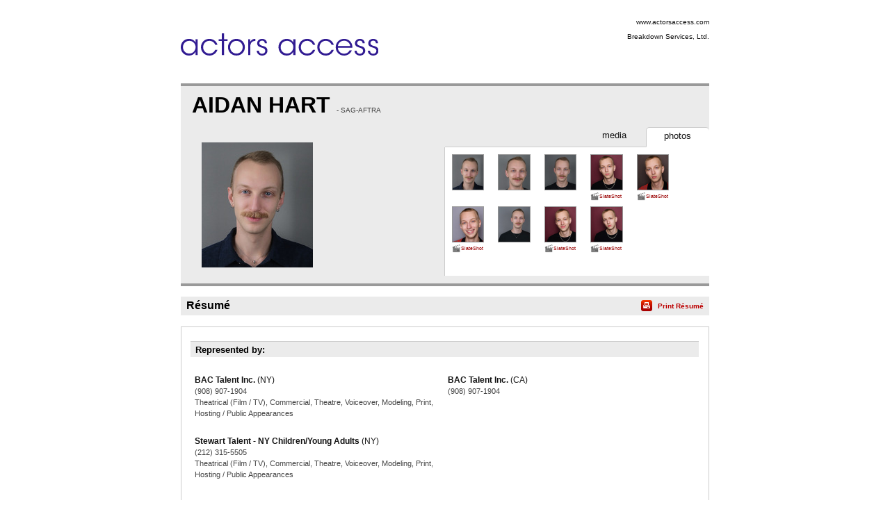

--- FILE ---
content_type: text/html;charset=utf-8
request_url: https://resumes.actorsaccess.com/aidanhart
body_size: 6542
content:
<!DOCTYPE html PUBLIC "-//W3C//DTD XHTML 1.0 Transitional//EN" "http://www.w3.org/TR/xhtml1/DTD/xhtml1-transitional.dtd">
<html xmlns="http://www.w3.org/1999/xhtml">
<head>
<!-- Google tag (gtag.js) -->
<script async src="https://www.googletagmanager.com/gtag/js?id=G-XMXY2E28PW"></script>
<script>
window.dataLayer = window.dataLayer || [];
function gtag(){dataLayer.push(arguments);}
gtag('js', new Date());
gtag('config', 'G-XMXY2E28PW');
</script>
<meta http-equiv="Content-Type" content="text/html; charset=utf-8" />
<title>AIDAN HART - Resume | Actors Access</title>
<link href="/global/assets/libraries/font-awesome-4.5.0/css/font-awesome.min.css" rel="stylesheet" />
<link rel="stylesheet" type="text/css" media="print" href="/global/resumes/assets/css/resume_print.css?26%2E03%2E04" />
<link rel="stylesheet" type="text/css" media="screen" href="/global/resumes/assets/css/resume.css?26%2E03%2E04" />
<link rel="stylesheet" type="text/css" href="/global/assets/css/icons.css?26%2E03%2E04" />
<link rel="stylesheet" type="text/css" href="/global/assets/css/common-styles.css?26%2E03%2E04" />
<script language="JavaScript" type="text/javascript" src="/global/assets/libraries/jquery/jquery-3.4.1.min.js"></script>
<script language="JavaScript" type="text/javascript" src="/global/assets/libraries/jquery/jquery.mb.browser.1.1.0/jquery.mb.browser.min.js?26%2E03%2E04"></script>
<script type="text/javascript" src="/global/assets/libraries/momentjs-2.18.1/moment.min.js"></script>
<script type="text/javascript" src="/global/assets/libraries/moment/moment-timezone/v0.5.31-2020a/moment-timezone-with-data.min.js"></script>
<script language="JavaScript" type="text/javascript">
var orgcontentarray = [];
var tzName = moment.tz.guess();
function insertAtCaret(areaId,text) {
var txtarea = document.getElementById(areaId);
var scrollPos = txtarea.scrollTop;
var strPos = 0;
var br = ((txtarea.selectionStart || txtarea.selectionStart == '0') ? "ff" : (document.selection ? "ie" : false ) );
if (br == "ie") {
txtarea.focus();
var range = document.selection.createRange();
range.moveStart ('character', -txtarea.value.length);
strPos = range.text.length;
} else if (br == "ff") strPos = txtarea.selectionStart;
var front = (txtarea.value).substring(0,strPos);
var back = (txtarea.value).substring(strPos,txtarea.value.length);
txtarea.value=front+text+back;
strPos = strPos + text.length;
if (br == "ie") {
txtarea.focus();
var range = document.selection.createRange();
range.moveStart ('character', -txtarea.value.length);
range.moveStart ('character', strPos);
range.moveEnd ('character', 0);
range.select();
} else if (br == "ff") {
txtarea.selectionStart = strPos;
txtarea.selectionEnd = strPos;
txtarea.focus();
}
txtarea.scrollTop = scrollPos;
document.getElementById("submit").disabled = false;
}
var photos = [];
var defaultPhoto = 10096546;
var firstSlateshot = "";
photos[10096546] = new Object;
photos[10096546]["thumb"] = "aHR0cHM6Ly9icmVha2Rvd25zZXJ2aWNlcy5zMy5hbWF6b25hd3MuY29tL21lZGlhL3Bob3Rvcy8yMDI1OC8xMTU0ODgyL0I5ODMwQzFFLTYwRkMtNEVBRi1CMjUzNjJGQTNGQTMwNDA2LmpwZw==";
photos[10096546]["slateshot"] = "";
photos[10096546]["print"] = "aHR0cHM6Ly9icmVha2Rvd25zZXJ2aWNlcy5zMy5hbWF6b25hd3MuY29tL21lZGlhL3Bob3Rvcy8yMDI1OC8xMTU0ODgyL3ByaW50L0I5ODMwQzFFLTYwRkMtNEVBRi1CMjUzNjJGQTNGQTMwNDA2LmpwZw==";
photos[10096544] = new Object;
photos[10096544]["thumb"] = "aHR0cHM6Ly9icmVha2Rvd25zZXJ2aWNlcy5zMy5hbWF6b25hd3MuY29tL21lZGlhL3Bob3Rvcy8yMDI1OC8xMTU0ODgyLzM4MzU0MDNDLTQyMUEtNEQxNy1CQzlGRDg0NTg1QTNDREYyLmpwZw==";
photos[10096544]["slateshot"] = "";
photos[10096544]["print"] = "aHR0cHM6Ly9icmVha2Rvd25zZXJ2aWNlcy5zMy5hbWF6b25hd3MuY29tL21lZGlhL3Bob3Rvcy8yMDI1OC8xMTU0ODgyL3ByaW50LzM4MzU0MDNDLTQyMUEtNEQxNy1CQzlGRDg0NTg1QTNDREYyLmpwZw==";
photos[10096545] = new Object;
photos[10096545]["thumb"] = "aHR0cHM6Ly9icmVha2Rvd25zZXJ2aWNlcy5zMy5hbWF6b25hd3MuY29tL21lZGlhL3Bob3Rvcy8yMDI1OC8xMTU0ODgyLzMxNkFGODI2LUQ0OEItNEFEMi1BM0I5NDRGNzhGMTlBQjdELmpwZw==";
photos[10096545]["slateshot"] = "";
photos[10096545]["print"] = "aHR0cHM6Ly9icmVha2Rvd25zZXJ2aWNlcy5zMy5hbWF6b25hd3MuY29tL21lZGlhL3Bob3Rvcy8yMDI1OC8xMTU0ODgyL3ByaW50LzMxNkFGODI2LUQ0OEItNEFEMi1BM0I5NDRGNzhGMTlBQjdELmpwZw==";
photos[8316102] = new Object;
photos[8316102]["thumb"] = "aHR0cHM6Ly9icmVha2Rvd25zZXJ2aWNlcy5zMy5hbWF6b25hd3MuY29tL21lZGlhL3Bob3Rvcy8yMDIyOC8xMTU0ODgyLzkzNDI0NzdDLUM0NjctNDE5QS1BRUFCNzU4RTI5RTlBM0FGLmpwZw==";
photos[8316102]["slateshot"] = "https\x3A\x2F\x2Fbreakdownservices.s3.amazonaws.com\x2Fmedia\x2Fslateshots\x2F1154882\x2FE18429FB\x2D0196\x2D42F1\x2D8C19D2BA5412C4F3.mp4";
photos[8316102]["print"] = "aHR0cHM6Ly9icmVha2Rvd25zZXJ2aWNlcy5zMy5hbWF6b25hd3MuY29tL21lZGlhL3Bob3Rvcy8yMDIyOC8xMTU0ODgyL3ByaW50LzkzNDI0NzdDLUM0NjctNDE5QS1BRUFCNzU4RTI5RTlBM0FGLmpwZw==";
photos[8316126] = new Object;
photos[8316126]["thumb"] = "aHR0cHM6Ly9icmVha2Rvd25zZXJ2aWNlcy5zMy5hbWF6b25hd3MuY29tL21lZGlhL3Bob3Rvcy8yMDIyOC8xMTU0ODgyLzRGMTI4OTBELTJBNDQtNEYwQy04MTdFMjgwMkI5RUQzNkU4LmpwZw==";
photos[8316126]["slateshot"] = "https\x3A\x2F\x2Fbreakdownservices.s3.amazonaws.com\x2Fmedia\x2Fslateshots\x2F1154882\x2F23041916\x2D3FFD\x2D40A8\x2DB7E46E53F4288207.mp4";
photos[8316126]["print"] = "aHR0cHM6Ly9icmVha2Rvd25zZXJ2aWNlcy5zMy5hbWF6b25hd3MuY29tL21lZGlhL3Bob3Rvcy8yMDIyOC8xMTU0ODgyL3ByaW50LzRGMTI4OTBELTJBNDQtNEYwQy04MTdFMjgwMkI5RUQzNkU4LmpwZw==";
photos[8316139] = new Object;
photos[8316139]["thumb"] = "aHR0cHM6Ly9icmVha2Rvd25zZXJ2aWNlcy5zMy5hbWF6b25hd3MuY29tL21lZGlhL3Bob3Rvcy8yMDIyOC8xMTU0ODgyLzc1M0Y5NDFFLUY0MDctNEI3MS04MjNCQzE2ODZDMUFBQTNBLmpwZw==";
photos[8316139]["slateshot"] = "https\x3A\x2F\x2Fbreakdownservices.s3.amazonaws.com\x2Fmedia\x2Fslateshots\x2F1154882\x2FF112E87A\x2D93A5\x2D4CEE\x2D83F9485550B40027.mp4";
photos[8316139]["print"] = "aHR0cHM6Ly9icmVha2Rvd25zZXJ2aWNlcy5zMy5hbWF6b25hd3MuY29tL21lZGlhL3Bob3Rvcy8yMDIyOC8xMTU0ODgyL3ByaW50Lzc1M0Y5NDFFLUY0MDctNEI3MS04MjNCQzE2ODZDMUFBQTNBLmpwZw==";
photos[10096547] = new Object;
photos[10096547]["thumb"] = "aHR0cHM6Ly9icmVha2Rvd25zZXJ2aWNlcy5zMy5hbWF6b25hd3MuY29tL21lZGlhL3Bob3Rvcy8yMDI1OC8xMTU0ODgyL0I5QjMyREI5LTdCMTEtNDZBNy04RUE3QzNFQUMyQkYwQTIzLmpwZw==";
photos[10096547]["slateshot"] = "";
photos[10096547]["print"] = "aHR0cHM6Ly9icmVha2Rvd25zZXJ2aWNlcy5zMy5hbWF6b25hd3MuY29tL21lZGlhL3Bob3Rvcy8yMDI1OC8xMTU0ODgyL3ByaW50L0I5QjMyREI5LTdCMTEtNDZBNy04RUE3QzNFQUMyQkYwQTIzLmpwZw==";
photos[8316104] = new Object;
photos[8316104]["thumb"] = "aHR0cHM6Ly9icmVha2Rvd25zZXJ2aWNlcy5zMy5hbWF6b25hd3MuY29tL21lZGlhL3Bob3Rvcy8yMDIyOC8xMTU0ODgyLzEyRkUyMDJCLTYwRDEtNDlENS1BRUIxNzkzODJEQ0EwQ0M0LmpwZw==";
photos[8316104]["slateshot"] = "https\x3A\x2F\x2Fbreakdownservices.s3.amazonaws.com\x2Fmedia\x2Fslateshots\x2F1154882\x2F31D2A9C6\x2DF235\x2D494D\x2DAF22E93664B1CD2C.mp4";
photos[8316104]["print"] = "aHR0cHM6Ly9icmVha2Rvd25zZXJ2aWNlcy5zMy5hbWF6b25hd3MuY29tL21lZGlhL3Bob3Rvcy8yMDIyOC8xMTU0ODgyL3ByaW50LzEyRkUyMDJCLTYwRDEtNDlENS1BRUIxNzkzODJEQ0EwQ0M0LmpwZw==";
photos[8316117] = new Object;
photos[8316117]["thumb"] = "aHR0cHM6Ly9icmVha2Rvd25zZXJ2aWNlcy5zMy5hbWF6b25hd3MuY29tL21lZGlhL3Bob3Rvcy8yMDIyOC8xMTU0ODgyLzgxREFBNjZDLThGNUQtNEU4MS04RUI2MjdBMzM5MjEyMEQyLmpwZw==";
photos[8316117]["slateshot"] = "https\x3A\x2F\x2Fbreakdownservices.s3.amazonaws.com\x2Fmedia\x2Fslateshots\x2F1154882\x2F590397F8\x2D4AE2\x2D4382\x2D82C02CF26D78C9CB.mp4";
photos[8316117]["print"] = "aHR0cHM6Ly9icmVha2Rvd25zZXJ2aWNlcy5zMy5hbWF6b25hd3MuY29tL21lZGlhL3Bob3Rvcy8yMDIyOC8xMTU0ODgyL3ByaW50LzgxREFBNjZDLThGNUQtNEU4MS04RUI2MjdBMzM5MjEyMEQyLmpwZw==";
var videos = new Array(1);
videos[1351113] = new Object;
videos[1351113].src = "https\x3A\x2F\x2Fbreakdownservices.s3.amazonaws.com\x2Fmedia\x2Fvideo\x2F2025\x2F44\x2F97B886F9\x2D56DE\x2D4B80\x2DB09EDC438D857C0C.mp4";
videos[1351113].type = "Quicktime";
videos[1351113].resolution = "320x240";
videos[1351113].width = "320";
videos[1351113].height = "240";
videos[1345225] = new Object;
videos[1345225].src = "https\x3A\x2F\x2Fbreakdownservices.s3.amazonaws.com\x2Fmedia\x2Fvideo\x2F2025\x2F41\x2F580D02B2\x2D1829\x2D4C22\x2DB9395F08B9257AF6.mp4";
videos[1345225].type = "Quicktime";
videos[1345225].resolution = "320x240";
videos[1345225].width = "320";
videos[1345225].height = "240";
videos[865803] = new Object;
videos[865803].src = "https\x3A\x2F\x2Fbreakdownservices.s3.amazonaws.com\x2Fmedia\x2Fvideo\x2F2022\x2F11\x2F5D2A06E1\x2D71BA\x2D4789\x2DA37B681F3F54D663.mp4";
videos[865803].type = "Quicktime";
videos[865803].resolution = "320x240";
videos[865803].width = "320";
videos[865803].height = "240";
videos[960202] = new Object;
videos[960202].src = "https\x3A\x2F\x2Fbreakdownservices.s3.amazonaws.com\x2Fmedia\x2Fvideo\x2F2022\x2F49\x2FB7498E07\x2DA444\x2D4161\x2DA6B99499DB7898EF.mp3";
videos[960202].type = "Quicktime";
videos[960202].resolution = "320x240";
videos[960202].width = "320";
videos[960202].height = "240";
var isTalentLink = false;
$(document).ready(function() {
// If there is a defaultPhoto, use its slateshot for the "Play Slateshot" button. Otherwise, use "firstSlateshot".
if (typeof photos[defaultPhoto] !== "undefined" && photos[defaultPhoto].slateshot != null && photos[defaultPhoto].slateshot.length > 0) {
$('#playslateshotbut').show();
updatePlayButton(defaultPhoto);
} else if (firstSlateshot != null && firstSlateshot.length > 0) {
$('#playslateshotbut').show();
$('#playslateshotbut').click(function() {
playSS(firstSlateshot,'actorMediaPreview_photo');
});
}
});
// Update the "Play Slateshot" button with the correct Slateshot path. Called on load, and whenever a photo is clicked.
function updatePlayButton(id) {
if (photos[id] && photos[id].slateshot) {
$('#playslateshotbut').off();
$('#playslateshotbut').click(function() {
playSS(photos[id].slateshot,'actorMediaPreview_photo');
});
}
}
function expandNotes(){
if (document.getElementById("margin_form").className == "" || document.getElementById("margin_form").className == "screenonly") {
document.getElementById("margin_form").className = "hasNotes screenonly";
} else {
document.getElementById("margin_form").className = "";
}
}
</script>
<link rel="stylesheet" type="text/css" href="/global/assets/libraries/mediaelementjs/mediaelementplayer.min.css?26%2E03%2E04" />
<script language="JavaScript" type="text/javascript" src="/global/assets/libraries/mediaelementjs/mediaelement-and-player.min.js?26%2E03%2E04"></script>
<script language="JavaScript" type="text/javascript" src="/global/assets/js/videoplayer.js?26%2E03%2E04"></script>
<script language="JavaScript" type="text/javascript" src="/global/assets/js/slateshot.js?26%2E03%2E04"></script>
<script language="JavaScript" type="text/javascript" src="/global/assets/libraries/base64.js?26%2E03%2E04"></script>
<script language="JavaScript" type="text/javascript" src="/global/resumes/assets/js/resume.js?26%2E03%2E04"></script>
<script language="JavaScript" type="text/javascript" src="/global/resumes/assets/js/templates/actorsaccess.js?26%2E03%2E04"></script>
</head>
<body class="resume ">
<div id="container">
<div id="header">
<div class="wrapper">
<div id="clientName" class="branding">
<img class='trLogo' src='https://breakdownservices.s3.amazonaws.com/assets/logos/TR/2843.jpg' alt="Actors&#x20;Access" onError="$(this).hide();$('#clientLogo').show();" />
<h1 id="clientLogo" class="logo" style="display:none;"><span id="clientLogoText">Actors Access</span></h1>
<ul class="mgmtInfo">
<li class="agency">
<a href="https://actorsaccess.com">www.actorsaccess.com</a>
</li>
<li class="mgrPhone">
Breakdown Services, Ltd.
</li>
</ul>
</div>
</div>
</div>
<div id="content">
<div class="wrapper">
<div id="actorAssets" class="section">
<h1 class="actorName">
AIDAN HART
<span class="union">
- SAG-AFTRA
<br />
</span>
</h1>
<div id="actorMediaPreview">
<div id="actorMediaPreview_photo"
style="position:relative;"
data-amptp_submission_id="0"
>
<img src="/global/assets/images/no_photo.svg" class="no_photo" id="actorPhoto" onClick="" width="160" height="180" /> 
</div>
<button id="playslateshotbut" value="Play SlateShot" name="playslateshotbut" class="playslateshotbut"><span class="fa fa-play"></span> Play SlateShot</button>
</div>
<ul id="actorNav" class="tabs" class="screenonly">
<li id="photo" class="tabNav up" onclick="resume.openTab('photo');" class="screenonly">
<span class="screenonly">
photos
</span>
</li>
<li id="vid" class="tabNav" onclick="resume.openTab('vid');" class="screenonly">
<span class="screenonly">
media
</span>
</li>
</ul>
<div id="photoList" class="photos screenonly tabContent">
<ul class="screenonly">
<li class="screenonly">
<img src="https&#x3a;&#x2f;&#x2f;breakdownservices.s3.amazonaws.com&#x2f;media&#x2f;photos&#x2f;20258&#x2f;1154882&#x2f;small&#x2f;B9830C1E-60FC-4EAF-B25362FA3FA30406.jpg" onClick="unloadSS('actorMediaPreview_photo'); resume.displayPhoto(10096546,'thumb'); updatePlayButton(10096546);" onDblClick="resume.displayPhoto(10096546,'print')" class="screenonly" />
</li>
<li class="screenonly">
<img src="https&#x3a;&#x2f;&#x2f;breakdownservices.s3.amazonaws.com&#x2f;media&#x2f;photos&#x2f;20258&#x2f;1154882&#x2f;small&#x2f;3835403C-421A-4D17-BC9FD84585A3CDF2.jpg" onClick="unloadSS('actorMediaPreview_photo'); resume.displayPhoto(10096544,'thumb'); updatePlayButton(10096544);" onDblClick="resume.displayPhoto(10096544,'print')" class="screenonly" />
</li>
<li class="screenonly">
<img src="https&#x3a;&#x2f;&#x2f;breakdownservices.s3.amazonaws.com&#x2f;media&#x2f;photos&#x2f;20258&#x2f;1154882&#x2f;small&#x2f;316AF826-D48B-4AD2-A3B944F78F19AB7D.jpg" onClick="unloadSS('actorMediaPreview_photo'); resume.displayPhoto(10096545,'thumb'); updatePlayButton(10096545);" onDblClick="resume.displayPhoto(10096545,'print')" class="screenonly" />
</li>
<li class="screenonly">
<img src="https&#x3a;&#x2f;&#x2f;breakdownservices.s3.amazonaws.com&#x2f;media&#x2f;photos&#x2f;20228&#x2f;1154882&#x2f;small&#x2f;9342477C-C467-419A-AEAB758E29E9A3AF.jpg" onClick="unloadSS('actorMediaPreview_photo'); resume.displayPhoto(8316102,'thumb'); updatePlayButton(8316102);" onDblClick="resume.displayPhoto(8316102,'print')" class="screenonly" />
<br /><div onClick="resume.displayPhoto(8316102,'thumb'); updatePlayButton(8316102);" onDblClick="resume.displayPhoto(8316102,'print')" class="slateshoticon">
<img src="/global/assets/images/icons/slate.png" /><span>SlateShot</span>
</div>
</li>
<li class="screenonly">
<img src="https&#x3a;&#x2f;&#x2f;breakdownservices.s3.amazonaws.com&#x2f;media&#x2f;photos&#x2f;20228&#x2f;1154882&#x2f;small&#x2f;4F12890D-2A44-4F0C-817E2802B9ED36E8.jpg" onClick="unloadSS('actorMediaPreview_photo'); resume.displayPhoto(8316126,'thumb'); updatePlayButton(8316126);" onDblClick="resume.displayPhoto(8316126,'print')" class="screenonly" />
<br /><div onClick="resume.displayPhoto(8316126,'thumb'); updatePlayButton(8316126);" onDblClick="resume.displayPhoto(8316126,'print')" class="slateshoticon">
<img src="/global/assets/images/icons/slate.png" /><span>SlateShot</span>
</div>
</li>
<li class="screenonly">
<img src="https&#x3a;&#x2f;&#x2f;breakdownservices.s3.amazonaws.com&#x2f;media&#x2f;photos&#x2f;20228&#x2f;1154882&#x2f;small&#x2f;753F941E-F407-4B71-823BC1686C1AAA3A.jpg" onClick="unloadSS('actorMediaPreview_photo'); resume.displayPhoto(8316139,'thumb'); updatePlayButton(8316139);" onDblClick="resume.displayPhoto(8316139,'print')" class="screenonly" />
<br /><div onClick="resume.displayPhoto(8316139,'thumb'); updatePlayButton(8316139);" onDblClick="resume.displayPhoto(8316139,'print')" class="slateshoticon">
<img src="/global/assets/images/icons/slate.png" /><span>SlateShot</span>
</div>
</li>
<li class="screenonly">
<img src="https&#x3a;&#x2f;&#x2f;breakdownservices.s3.amazonaws.com&#x2f;media&#x2f;photos&#x2f;20258&#x2f;1154882&#x2f;small&#x2f;B9B32DB9-7B11-46A7-8EA7C3EAC2BF0A23.jpg" onClick="unloadSS('actorMediaPreview_photo'); resume.displayPhoto(10096547,'thumb'); updatePlayButton(10096547);" onDblClick="resume.displayPhoto(10096547,'print')" class="screenonly" />
</li>
<li class="screenonly">
<img src="https&#x3a;&#x2f;&#x2f;breakdownservices.s3.amazonaws.com&#x2f;media&#x2f;photos&#x2f;20228&#x2f;1154882&#x2f;small&#x2f;12FE202B-60D1-49D5-AEB179382DCA0CC4.jpg" onClick="unloadSS('actorMediaPreview_photo'); resume.displayPhoto(8316104,'thumb'); updatePlayButton(8316104);" onDblClick="resume.displayPhoto(8316104,'print')" class="screenonly" />
<br /><div onClick="resume.displayPhoto(8316104,'thumb'); updatePlayButton(8316104);" onDblClick="resume.displayPhoto(8316104,'print')" class="slateshoticon">
<img src="/global/assets/images/icons/slate.png" /><span>SlateShot</span>
</div>
</li>
<li class="screenonly">
<img src="https&#x3a;&#x2f;&#x2f;breakdownservices.s3.amazonaws.com&#x2f;media&#x2f;photos&#x2f;20228&#x2f;1154882&#x2f;small&#x2f;81DAA66C-8F5D-4E81-8EB627A3392120D2.jpg" onClick="unloadSS('actorMediaPreview_photo'); resume.displayPhoto(8316117,'thumb'); updatePlayButton(8316117);" onDblClick="resume.displayPhoto(8316117,'print')" class="screenonly" />
<br /><div onClick="resume.displayPhoto(8316117,'thumb'); updatePlayButton(8316117);" onDblClick="resume.displayPhoto(8316117,'print')" class="slateshoticon">
<img src="/global/assets/images/icons/slate.png" /><span>SlateShot</span>
</div>
</li>
</ul>
</div>
<div id="vidList" class="video screenonly tabContent">
<ul class="screenonly">
<li class="screenonly">
<div class="resume-video"><span></span></div>
<div>
<a onClick="resume.playVideo(1351113)" class="play"><span class="videoName">Aidan Hart MT Vocal Sample &#x28;Unworthy Of Your Love (Performance Video)</span></a>
&nbsp;<span class="videoType">Quicktime</span>
</div>
</li>
<li class="screenonly">
<div class="resume-video"><span></span></div>
<div>
<a onClick="resume.playVideo(1345225)" class="play"><span class="videoName">Aidan Hart Folk Vocal Sample &#x28;A Good Man Is Hard To Find - Sufjan Stevens&#x29; (Performance Video)</span></a>
&nbsp;<span class="videoType">Quicktime</span>
</div>
</li>
<li class="screenonly">
<div class="resume-video"><span></span></div>
<div>
<a onClick="resume.playVideo(865803)" class="play"><span class="videoName">Aidan Hart-Reel (Performance Video)</span></a>
&nbsp;<span class="videoType">Quicktime</span>
</div>
</li>
<li class="screenonly">
<div class="resume-video"><span></span></div>
<div>
<a onClick="resume.playVideo(960202)" class="play"><span class="videoName">Aidan Hart Commercial VO Reel (Audio Tracks)</span></a>
&nbsp;<span class="videoType">Quicktime</span>
</div>
</li>
</ul>
</div>
</div>
<div id="resume" class="section">
<h1 class="sectionTitle"><span class="hdr">R&eacute;sum&eacute;</span> <span class="print screenonly"><a onClick="resume.print();">Print R&eacute;sum&eacute;</a></span></h1>
<div id="resume_details">
<table class="representation">
<tr class="header"><th><h1>Represented by:</h1></th></tr>
<tr>
<td class="reps">
<div>
<p class="repInfo">
<span class="name">BAC Talent Inc.</span>
<span class="location">(NY)</span>
<span class="phone">&#x28;908&#x29; 907-1904</span>
<span class="affiliations">Theatrical &#x28;Film &#x2f; TV&#x29;, Commercial, Theatre, Voiceover, Modeling, Print, Hosting &#x2f; Public Appearances</span>
</p>
<p class="repInfo">
<span class="name">BAC Talent Inc.</span>
<span class="location">(CA)</span>
<span class="phone">&#x28;908&#x29; 907-1904</span>
<span class="affiliations"></span>
</p>
<p class="repInfo">
<span class="name">Stewart Talent - NY Children&#x2f;Young Adults</span>
<span class="location">(NY)</span>
<span class="phone">&#x28;212&#x29; 315-5505</span>
<span class="affiliations">Theatrical &#x28;Film &#x2f; TV&#x29;, Commercial, Theatre, Voiceover, Modeling, Print, Hosting &#x2f; Public Appearances</span>
</p>
</div>
</td>
</tr>
</table>
<table class="credits">
<tr class="header"><th colspan="3"><h1>TV</h1></th></tr>
<tr>
<td class="projectName"><p>Best Medicine</p></td>
<td class="roleName"><p>Hoodlum Johnny &#x28;Recurring Co-Star&#x29;</p></td>
<td class="details"><p>Fox</p></td>
</tr>
<tr>
<td class="projectName"><p>The Marvelous Mrs. Maisel</p></td>
<td class="roleName"><p>Young Man &#x28;Co-Star&#x29;</p></td>
<td class="details"><p>Amazon</p></td>
</tr>
<tr>
<td class="projectName"><p>Hunters</p></td>
<td class="roleName"><p>Singing Prisoner &#x23;1 &#x28;Co Star&#x29;</p></td>
<td class="details"><p>Amazon</p></td>
</tr>
<tr>
<td class="projectName"><p>Jessica Jones</p></td>
<td class="roleName"><p>Teenage Son &#x28;Co Star&#x29;</p></td>
<td class="details"><p>Netflix</p></td>
</tr>
<tr>
<td class="projectName"><p>The Blacklist&#x3a; Redemption</p></td>
<td class="roleName"><p>Slack Jawed Teen &#x28;Co Star&#x29;</p></td>
<td class="details"><p>NBC Universal</p></td>
</tr>
<tr>
<td class="projectName"><p>Humans Of My Bed</p></td>
<td class="roleName"><p>Rex &#x28;Lead&#x29;</p></td>
<td class="details"><p>Newfest 2019 &#x28;Web&#x29;</p></td>
</tr>
<tr>
<td class="projectName"><p>Naps</p></td>
<td class="roleName"><p>Brenden &#x28;Guest Star&#x29;</p></td>
<td class="details"><p>RLH Productions &#x28;Web&#x29;</p></td>
</tr>
<tr class="header"><th colspan="3"><h1>Film</h1></th></tr>
<tr>
<td class="projectName"><p>Holly Jolly &#x28;Upcoming&#x29;</p></td>
<td class="roleName"><p>Pale Man &#x28;Supporting&#x29;</p></td>
<td class="details"><p>MarVista Entertainment</p></td>
</tr>
<tr>
<td class="projectName"><p>Humans of my Bed&#x3a; Rex</p></td>
<td class="roleName"><p>Rex &#x28;Lead&#x29;</p></td>
<td class="details"><p>Webseries&#x2f;NewFest Selection</p></td>
</tr>
<tr>
<td class="projectName"><p>Sanctioning Evil</p></td>
<td class="roleName"><p>Emory &#x28;Supporting&#x29;</p></td>
<td class="details"><p>JARS Productions</p></td>
</tr>
<tr>
<td class="projectName"><p>Nopal Road</p></td>
<td class="roleName"><p>Alec &#x28;Lead&#x29;</p></td>
<td class="details"><p>UCLA MFA Film&#x2f;TV</p></td>
</tr>
<tr>
<td class="projectName"><p>The Faith Community</p></td>
<td class="roleName"><p>Andrew &#x28;Lead&#x29;</p></td>
<td class="details"><p>Vicious Apple Productions</p></td>
</tr>
<tr>
<td class="projectName"><p>Beauty Pageant</p></td>
<td class="roleName"><p>Tobais &#x28;Lead&#x29;</p></td>
<td class="details"><p>Stonestreet Studios</p></td>
</tr>
<tr class="header"><th colspan="3"><h1>VOICE-OVER</h1></th></tr>
<tr>
<td class="projectName"><p>Carl&#x27;s Junior&#x2f;Hardee&#x27;s</p></td>
<td class="roleName"><p>Announcer</p></td>
<td class="details"><p>72andsunny</p></td>
</tr>
<tr>
<td class="projectName"><p>The Real Cost of Smoking</p></td>
<td class="roleName"><p>Announcer</p></td>
<td class="details"><p>FDA</p></td>
</tr>
<tr>
<td class="projectName"><p>ESL Workbook</p></td>
<td class="roleName"><p>Various &#x28;4 sessions&#x29;</p></td>
<td class="details"><p>NY Audio</p></td>
</tr>
<tr>
<td class="projectName"><p>Asthma PSA</p></td>
<td class="roleName"><p>Boy</p></td>
<td class="details"><p>Ad Council</p></td>
</tr>
<tr>
<td class="projectName"><p>Friendly&#x27;s</p></td>
<td class="roleName"><p>Brother</p></td>
<td class="details"><p>Friendly&#x27;s</p></td>
</tr>
<tr>
<td class="projectName"><p>America News Now</p></td>
<td class="roleName"><p>Multiple Roles &#x28;10 Episodes&#x29;</p></td>
<td class="details"><p>WNYU Radio</p></td>
</tr>
<tr class="header"><th colspan="3"><h1>THEATER</h1></th></tr>
<tr>
<td class="projectName"><p>Julius Caesar</p></td>
<td class="roleName"><p>Cassius</p></td>
<td class="details"><p>Scranton Shakes &#x28;in rep&#x29;</p></td>
</tr>
<tr>
<td class="projectName"><p>Sister Act</p></td>
<td class="roleName"><p>O&#x27;Hara</p></td>
<td class="details"><p>Scranton Shakes &#x28;in rep&#x29;</p></td>
</tr>
<tr>
<td class="projectName"><p>Timon of Athens</p></td>
<td class="roleName"><p>Painter&#x2f;Ensemble</p></td>
<td class="details"><p>Scranton Shakes &#x28;in rep&#x29;</p></td>
</tr>
<tr>
<td class="projectName"><p>Hairspray</p></td>
<td class="roleName"><p>Male Authority&#x2f; Ensemble</p></td>
<td class="details"><p>Scranton Shakes &#x28;in rep&#x29;</p></td>
</tr>
<tr>
<td class="projectName"><p>Food For The Gods</p></td>
<td class="roleName"><p>Puppeteer</p></td>
<td class="details"><p>La Mama</p></td>
</tr>
<tr>
<td class="projectName"><p>CoffeeHouse Chronicles &#x23;145</p></td>
<td class="roleName"><p>Lloyd &#x28;Mud&#x29;</p></td>
<td class="details"><p>La Mama</p></td>
</tr>
<tr>
<td class="projectName"><p>Frankenstein</p></td>
<td class="roleName"><p>Victor Frankenstein</p></td>
<td class="details"><p>The Tank&#x2f;NYC Jail Outreach</p></td>
</tr>
<tr>
<td class="projectName"><p>Mud</p></td>
<td class="roleName"><p>Lloyd</p></td>
<td class="details"><p>Playwrights Horizons&#x2f;Tisch</p></td>
</tr>
<tr>
<td class="projectName"><p>A Midsummer Night&#x27;s Dream</p></td>
<td class="roleName"><p>Puck</p></td>
<td class="details"><p>Atomi Theater Collective</p></td>
</tr>
<tr>
<td class="projectName"><p>Romeo and Juliet</p></td>
<td class="roleName"><p>Tybalt</p></td>
<td class="details"><p>Atomi Theater Collective</p></td>
</tr>
<tr>
<td class="projectName"><p>Much Ado About Nothing</p></td>
<td class="roleName"><p>Claudio</p></td>
<td class="details"><p>Atomi Theater Collective</p></td>
</tr>
<tr>
<td class="projectName"><p>Richard II</p></td>
<td class="roleName"><p>Gaunt&#x2f;Carlisle</p></td>
<td class="details"><p>Atomi Theater Collective</p></td>
</tr>
<tr>
<td class="projectName"><p>Macbeth</p></td>
<td class="roleName"><p>Malcolm&#x2f;Witch&#x2f;Murderer</p></td>
<td class="details"><p>Adler&#x2f; NYC Jail Outreach</p></td>
</tr>
<tr>
<td class="projectName"><p>The Winter&#x27;s Tale</p></td>
<td class="roleName"><p>Camillo</p></td>
<td class="details"><p>Stella Adler &#x2f; Tisch</p></td>
</tr>
<tr>
<td class="projectName"><p>Hamlet</p></td>
<td class="roleName"><p>Horatio</p></td>
<td class="details"><p>Shakespeare in the Square NYU</p></td>
</tr>
<tr>
<td class="projectName"><p>Hay Fever</p></td>
<td class="roleName"><p>David Bliss</p></td>
<td class="details"><p>Stella Adler &#x2f; Tisch</p></td>
</tr>
<tr>
<td class="projectName"><p>Ovid&#x27;s Metamorphoses, Book 4</p></td>
<td class="roleName"><p>Bacchus</p></td>
<td class="details"><p>Stella Adler &#x2f; Tisch</p></td>
</tr>
<tr>
<td class="projectName"><p>Balm in Gilead</p></td>
<td class="roleName"><p>David</p></td>
<td class="details"><p>Good Evening Rep</p></td>
</tr>
<tr>
<td class="projectName"><p>Phoebe In Winter</p></td>
<td class="roleName"><p>Da Creedy</p></td>
<td class="details"><p>Playwrights Horizons &#x2f; Tisch</p></td>
</tr>
<tr>
<td class="projectName"><p>Machinal</p></td>
<td class="roleName"><p>Multiple Roles</p></td>
<td class="details"><p>Playwrights Horizons &#x2f; Tisch</p></td>
</tr>
<tr class="header"><th colspan="3"><h1>TRAINING</h1></th></tr>
<tr>
<td class="projectName"><p>Stella Adler Studio Of Acting</p></td>
<td class="roleName"><p>Tisch School of the Arts</p></td>
<td class="details"><p>Class of 2018&#x2f; BFA, Acting</p></td>
</tr>
<tr>
<td class="projectName"><p>Stonestreet Studios</p></td>
<td class="roleName"><p>Tisch School of the Arts</p></td>
<td class="details"><p>Class of 2018&#x2f; BFA, Acting</p></td>
</tr>
<tr>
<td class="projectName"><p>New York University</p></td>
<td class="roleName"><p>Tisch School of the Arts</p></td>
<td class="details"><p>Class of 2018&#x2f;BFA, Acting</p></td>
</tr>
<tr>
<td class="projectName"><p>Vocal</p></td>
<td class="roleName"><p>Betsy Parrish, Judith Tomsko</p></td>
<td class="details"><p></p></td>
</tr>
<tr>
<td class="projectName"><p>Improv</p></td>
<td class="roleName"><p>Noel Wilson, Tony Republicano</p></td>
<td class="details"><p></p></td>
</tr>
<tr>
<td class="projectName"><p>Classical Text</p></td>
<td class="roleName"><p>Andrew Wade, James Tripp, Angela Vitale</p></td>
<td class="details"><p></p></td>
</tr>
<tr>
<td class="projectName"><p>On Camera</p></td>
<td class="roleName"><p>Ron Burrus, Ted Sluberski, Vance Barber</p></td>
<td class="details"><p></p></td>
</tr>
<tr>
<td class="projectName"><p>Movement</p></td>
<td class="roleName"><p>Joan Evans, Joanne Edelmann</p></td>
<td class="details"><p></p></td>
</tr>
<tr>
<td class="projectName"><p>Atlantic Method, etc.</p></td>
<td class="roleName"><p>Atlantic Theater Company</p></td>
<td class="details"><p>Summer Teen Ensemble</p></td>
</tr>
<tr>
<td class="projectName"><p>Piano</p></td>
<td class="roleName"><p>Soojung Sharp&#x2f;Narina Sarounova</p></td>
<td class="details"><p></p></td>
</tr>
</table>
<div class="res_comment">
<p>NY Based - Proud Film&#x2f;Theater&#x2f;TV Character Actor - at home working on screen, as well as in classical and canonical plays, comedy, musicals, musical comedy, experimental new work, voice over, and outreach theater.</p>
</div>
<table class="physical">
<tr class="header">
<th colspan="3"><h1>Physical Characteristics / Measurements</h1></th>
</tr>
<tr>
<td><p>Height: <span class="height">5'9"</span></p></td>
<td><p>Weight: <span class="weight">142 lbs</span></p></td>
</tr>
</table>
<div class="special_skills">
<p>
Creature Work, 
Facility for Accents, 
Movement Theater, 
Stage Combat, 
Writer, 
Weight Lifting,
Clowning,
Improvisation,
Piano,
Singer,
Vocal Range&#x3a; Baritone
</p>
</div>
</div>
</div>
</div>
</div>
</div>
<div id="footer"><div class="wrapper">
<p id="copyright" class="screenonly">Powered by Breakdown Services, Ltd.</p>
</div>
<!-- X-NFMServer: - 20-Jan-26 03:40 AM (26.03.04) -->
<script type="text/javascript" src="/global/resumes/assets/js/analytics.js?26%2E03%2E04"></script>
</body>
</html>
